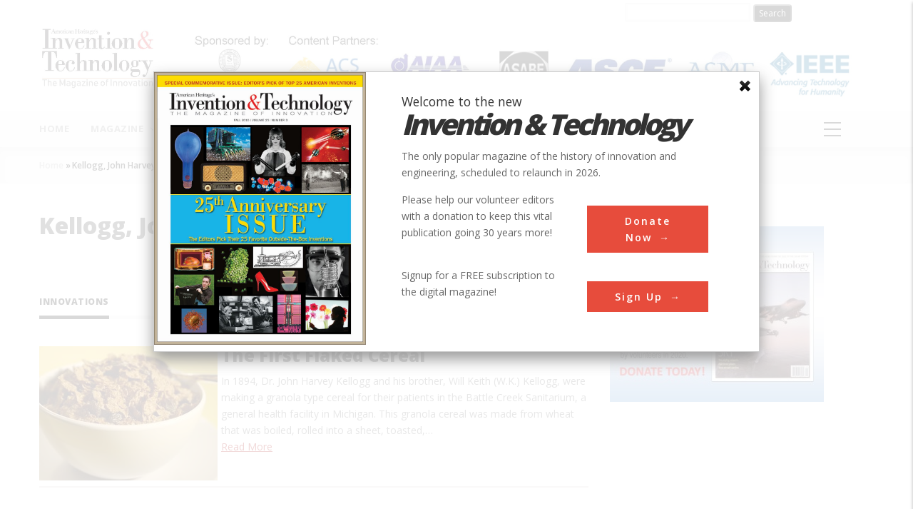

--- FILE ---
content_type: text/html; charset=utf-8
request_url: https://www.google.com/recaptcha/api2/aframe
body_size: 267
content:
<!DOCTYPE HTML><html><head><meta http-equiv="content-type" content="text/html; charset=UTF-8"></head><body><script nonce="vc3Kiq9C-sj4gxSxIdfgNg">/** Anti-fraud and anti-abuse applications only. See google.com/recaptcha */ try{var clients={'sodar':'https://pagead2.googlesyndication.com/pagead/sodar?'};window.addEventListener("message",function(a){try{if(a.source===window.parent){var b=JSON.parse(a.data);var c=clients[b['id']];if(c){var d=document.createElement('img');d.src=c+b['params']+'&rc='+(localStorage.getItem("rc::a")?sessionStorage.getItem("rc::b"):"");window.document.body.appendChild(d);sessionStorage.setItem("rc::e",parseInt(sessionStorage.getItem("rc::e")||0)+1);localStorage.setItem("rc::h",'1769435530421');}}}catch(b){}});window.parent.postMessage("_grecaptcha_ready", "*");}catch(b){}</script></body></html>